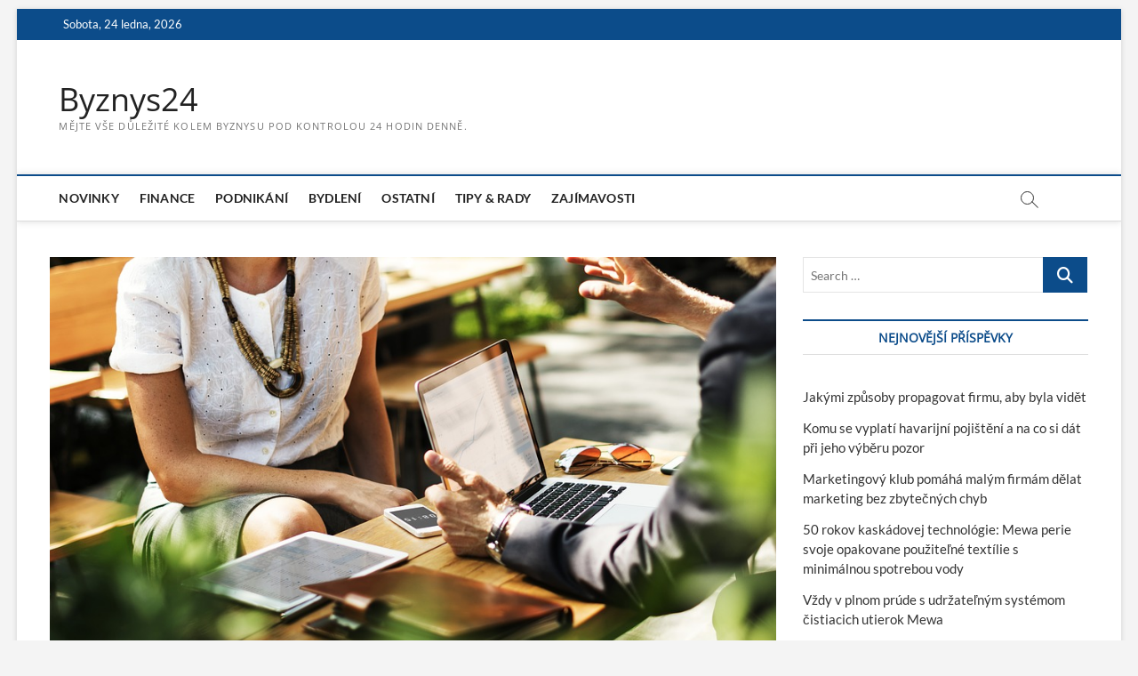

--- FILE ---
content_type: text/html; charset=UTF-8
request_url: https://byznys24.eu/nejcastejsi-chyby-jak-si-hledani-prace-znesnadnit/
body_size: 11560
content:
<!DOCTYPE html>
<html lang="cs">
<head>
<meta charset="UTF-8" />
<link rel="profile" href="https://gmpg.org/xfn/11" />
		 		 		 		 		 		 		 		 		 		 		 <meta name='robots' content='index, follow, max-image-preview:large, max-snippet:-1, max-video-preview:-1' />

	<!-- This site is optimized with the Yoast SEO plugin v23.3 - https://yoast.com/wordpress/plugins/seo/ -->
	<title>Nejčastější chyby – jak si hledání práce znesnadnit? - Byznys24</title>
	<link rel="canonical" href="https://byznys24.eu/nejcastejsi-chyby-jak-si-hledani-prace-znesnadnit/" />
	<meta property="og:locale" content="cs_CZ" />
	<meta property="og:type" content="article" />
	<meta property="og:title" content="Nejčastější chyby – jak si hledání práce znesnadnit? - Byznys24" />
	<meta property="og:description" content="Hledáte novou práci, protože aktuálně žádnou nemáte? Nebo naopak práci máte, ale rádi si najdete jinou, která by vás bavila víc, dodala vám potřebný kariérní&hellip;" />
	<meta property="og:url" content="https://byznys24.eu/nejcastejsi-chyby-jak-si-hledani-prace-znesnadnit/" />
	<meta property="og:site_name" content="Byznys24" />
	<meta property="article:published_time" content="2020-03-27T14:57:13+00:00" />
	<meta property="article:modified_time" content="2020-03-19T15:02:34+00:00" />
	<meta property="og:image" content="https://byznys24.eu/wp-content/uploads/2020/03/business-2884023_960_720.jpg" />
	<meta property="og:image:width" content="960" />
	<meta property="og:image:height" content="610" />
	<meta property="og:image:type" content="image/jpeg" />
	<meta name="author" content="admin" />
	<meta name="twitter:card" content="summary_large_image" />
	<script type="application/ld+json" class="yoast-schema-graph">{"@context":"https://schema.org","@graph":[{"@type":"WebPage","@id":"https://byznys24.eu/nejcastejsi-chyby-jak-si-hledani-prace-znesnadnit/","url":"https://byznys24.eu/nejcastejsi-chyby-jak-si-hledani-prace-znesnadnit/","name":"Nejčastější chyby – jak si hledání práce znesnadnit? - Byznys24","isPartOf":{"@id":"https://byznys24.eu/#website"},"primaryImageOfPage":{"@id":"https://byznys24.eu/nejcastejsi-chyby-jak-si-hledani-prace-znesnadnit/#primaryimage"},"image":{"@id":"https://byznys24.eu/nejcastejsi-chyby-jak-si-hledani-prace-znesnadnit/#primaryimage"},"thumbnailUrl":"https://byznys24.eu/wp-content/uploads/2020/03/business-2884023_960_720.jpg","datePublished":"2020-03-27T14:57:13+00:00","dateModified":"2020-03-19T15:02:34+00:00","author":{"@id":"https://byznys24.eu/#/schema/person/f9bf44aacc87511ca0a802159f081693"},"breadcrumb":{"@id":"https://byznys24.eu/nejcastejsi-chyby-jak-si-hledani-prace-znesnadnit/#breadcrumb"},"inLanguage":"cs","potentialAction":[{"@type":"ReadAction","target":["https://byznys24.eu/nejcastejsi-chyby-jak-si-hledani-prace-znesnadnit/"]}]},{"@type":"ImageObject","inLanguage":"cs","@id":"https://byznys24.eu/nejcastejsi-chyby-jak-si-hledani-prace-znesnadnit/#primaryimage","url":"https://byznys24.eu/wp-content/uploads/2020/03/business-2884023_960_720.jpg","contentUrl":"https://byznys24.eu/wp-content/uploads/2020/03/business-2884023_960_720.jpg","width":960,"height":610},{"@type":"BreadcrumbList","@id":"https://byznys24.eu/nejcastejsi-chyby-jak-si-hledani-prace-znesnadnit/#breadcrumb","itemListElement":[{"@type":"ListItem","position":1,"name":"Domů","item":"https://byznys24.eu/"},{"@type":"ListItem","position":2,"name":"Nejčastější chyby – jak si hledání práce znesnadnit?"}]},{"@type":"WebSite","@id":"https://byznys24.eu/#website","url":"https://byznys24.eu/","name":"Byznys24","description":"Mějte vše důležité kolem byznysu pod kontrolou 24 hodin denně.","potentialAction":[{"@type":"SearchAction","target":{"@type":"EntryPoint","urlTemplate":"https://byznys24.eu/?s={search_term_string}"},"query-input":"required name=search_term_string"}],"inLanguage":"cs"},{"@type":"Person","@id":"https://byznys24.eu/#/schema/person/f9bf44aacc87511ca0a802159f081693","name":"admin","image":{"@type":"ImageObject","inLanguage":"cs","@id":"https://byznys24.eu/#/schema/person/image/","url":"https://secure.gravatar.com/avatar/4bf51e2fd6a1c948a06e37816e270123?s=96&d=mm&r=g","contentUrl":"https://secure.gravatar.com/avatar/4bf51e2fd6a1c948a06e37816e270123?s=96&d=mm&r=g","caption":"admin"},"url":"https://byznys24.eu/author/admin/"}]}</script>
	<!-- / Yoast SEO plugin. -->


<link rel='dns-prefetch' href='//secure.gravatar.com' />
<link rel='dns-prefetch' href='//stats.wp.com' />
<link rel='dns-prefetch' href='//v0.wordpress.com' />
<link rel='dns-prefetch' href='//c0.wp.com' />
<link rel="alternate" type="application/rss+xml" title="Byznys24 &raquo; RSS zdroj" href="https://byznys24.eu/feed/" />
<link rel="alternate" type="application/rss+xml" title="Byznys24 &raquo; RSS komentářů" href="https://byznys24.eu/comments/feed/" />
<script type="text/javascript">
/* <![CDATA[ */
window._wpemojiSettings = {"baseUrl":"https:\/\/s.w.org\/images\/core\/emoji\/15.0.3\/72x72\/","ext":".png","svgUrl":"https:\/\/s.w.org\/images\/core\/emoji\/15.0.3\/svg\/","svgExt":".svg","source":{"concatemoji":"https:\/\/byznys24.eu\/wp-includes\/js\/wp-emoji-release.min.js?ver=6.6.1"}};
/*! This file is auto-generated */
!function(i,n){var o,s,e;function c(e){try{var t={supportTests:e,timestamp:(new Date).valueOf()};sessionStorage.setItem(o,JSON.stringify(t))}catch(e){}}function p(e,t,n){e.clearRect(0,0,e.canvas.width,e.canvas.height),e.fillText(t,0,0);var t=new Uint32Array(e.getImageData(0,0,e.canvas.width,e.canvas.height).data),r=(e.clearRect(0,0,e.canvas.width,e.canvas.height),e.fillText(n,0,0),new Uint32Array(e.getImageData(0,0,e.canvas.width,e.canvas.height).data));return t.every(function(e,t){return e===r[t]})}function u(e,t,n){switch(t){case"flag":return n(e,"\ud83c\udff3\ufe0f\u200d\u26a7\ufe0f","\ud83c\udff3\ufe0f\u200b\u26a7\ufe0f")?!1:!n(e,"\ud83c\uddfa\ud83c\uddf3","\ud83c\uddfa\u200b\ud83c\uddf3")&&!n(e,"\ud83c\udff4\udb40\udc67\udb40\udc62\udb40\udc65\udb40\udc6e\udb40\udc67\udb40\udc7f","\ud83c\udff4\u200b\udb40\udc67\u200b\udb40\udc62\u200b\udb40\udc65\u200b\udb40\udc6e\u200b\udb40\udc67\u200b\udb40\udc7f");case"emoji":return!n(e,"\ud83d\udc26\u200d\u2b1b","\ud83d\udc26\u200b\u2b1b")}return!1}function f(e,t,n){var r="undefined"!=typeof WorkerGlobalScope&&self instanceof WorkerGlobalScope?new OffscreenCanvas(300,150):i.createElement("canvas"),a=r.getContext("2d",{willReadFrequently:!0}),o=(a.textBaseline="top",a.font="600 32px Arial",{});return e.forEach(function(e){o[e]=t(a,e,n)}),o}function t(e){var t=i.createElement("script");t.src=e,t.defer=!0,i.head.appendChild(t)}"undefined"!=typeof Promise&&(o="wpEmojiSettingsSupports",s=["flag","emoji"],n.supports={everything:!0,everythingExceptFlag:!0},e=new Promise(function(e){i.addEventListener("DOMContentLoaded",e,{once:!0})}),new Promise(function(t){var n=function(){try{var e=JSON.parse(sessionStorage.getItem(o));if("object"==typeof e&&"number"==typeof e.timestamp&&(new Date).valueOf()<e.timestamp+604800&&"object"==typeof e.supportTests)return e.supportTests}catch(e){}return null}();if(!n){if("undefined"!=typeof Worker&&"undefined"!=typeof OffscreenCanvas&&"undefined"!=typeof URL&&URL.createObjectURL&&"undefined"!=typeof Blob)try{var e="postMessage("+f.toString()+"("+[JSON.stringify(s),u.toString(),p.toString()].join(",")+"));",r=new Blob([e],{type:"text/javascript"}),a=new Worker(URL.createObjectURL(r),{name:"wpTestEmojiSupports"});return void(a.onmessage=function(e){c(n=e.data),a.terminate(),t(n)})}catch(e){}c(n=f(s,u,p))}t(n)}).then(function(e){for(var t in e)n.supports[t]=e[t],n.supports.everything=n.supports.everything&&n.supports[t],"flag"!==t&&(n.supports.everythingExceptFlag=n.supports.everythingExceptFlag&&n.supports[t]);n.supports.everythingExceptFlag=n.supports.everythingExceptFlag&&!n.supports.flag,n.DOMReady=!1,n.readyCallback=function(){n.DOMReady=!0}}).then(function(){return e}).then(function(){var e;n.supports.everything||(n.readyCallback(),(e=n.source||{}).concatemoji?t(e.concatemoji):e.wpemoji&&e.twemoji&&(t(e.twemoji),t(e.wpemoji)))}))}((window,document),window._wpemojiSettings);
/* ]]> */
</script>
<style id='wp-emoji-styles-inline-css' type='text/css'>

	img.wp-smiley, img.emoji {
		display: inline !important;
		border: none !important;
		box-shadow: none !important;
		height: 1em !important;
		width: 1em !important;
		margin: 0 0.07em !important;
		vertical-align: -0.1em !important;
		background: none !important;
		padding: 0 !important;
	}
</style>
<link rel='stylesheet' id='wp-block-library-css' href='https://c0.wp.com/c/6.6.1/wp-includes/css/dist/block-library/style.min.css' type='text/css' media='all' />
<link rel='stylesheet' id='mediaelement-css' href='https://c0.wp.com/c/6.6.1/wp-includes/js/mediaelement/mediaelementplayer-legacy.min.css' type='text/css' media='all' />
<link rel='stylesheet' id='wp-mediaelement-css' href='https://c0.wp.com/c/6.6.1/wp-includes/js/mediaelement/wp-mediaelement.min.css' type='text/css' media='all' />
<style id='jetpack-sharing-buttons-style-inline-css' type='text/css'>
.jetpack-sharing-buttons__services-list{display:flex;flex-direction:row;flex-wrap:wrap;gap:0;list-style-type:none;margin:5px;padding:0}.jetpack-sharing-buttons__services-list.has-small-icon-size{font-size:12px}.jetpack-sharing-buttons__services-list.has-normal-icon-size{font-size:16px}.jetpack-sharing-buttons__services-list.has-large-icon-size{font-size:24px}.jetpack-sharing-buttons__services-list.has-huge-icon-size{font-size:36px}@media print{.jetpack-sharing-buttons__services-list{display:none!important}}.editor-styles-wrapper .wp-block-jetpack-sharing-buttons{gap:0;padding-inline-start:0}ul.jetpack-sharing-buttons__services-list.has-background{padding:1.25em 2.375em}
</style>
<style id='classic-theme-styles-inline-css' type='text/css'>
/*! This file is auto-generated */
.wp-block-button__link{color:#fff;background-color:#32373c;border-radius:9999px;box-shadow:none;text-decoration:none;padding:calc(.667em + 2px) calc(1.333em + 2px);font-size:1.125em}.wp-block-file__button{background:#32373c;color:#fff;text-decoration:none}
</style>
<style id='global-styles-inline-css' type='text/css'>
:root{--wp--preset--aspect-ratio--square: 1;--wp--preset--aspect-ratio--4-3: 4/3;--wp--preset--aspect-ratio--3-4: 3/4;--wp--preset--aspect-ratio--3-2: 3/2;--wp--preset--aspect-ratio--2-3: 2/3;--wp--preset--aspect-ratio--16-9: 16/9;--wp--preset--aspect-ratio--9-16: 9/16;--wp--preset--color--black: #000000;--wp--preset--color--cyan-bluish-gray: #abb8c3;--wp--preset--color--white: #ffffff;--wp--preset--color--pale-pink: #f78da7;--wp--preset--color--vivid-red: #cf2e2e;--wp--preset--color--luminous-vivid-orange: #ff6900;--wp--preset--color--luminous-vivid-amber: #fcb900;--wp--preset--color--light-green-cyan: #7bdcb5;--wp--preset--color--vivid-green-cyan: #00d084;--wp--preset--color--pale-cyan-blue: #8ed1fc;--wp--preset--color--vivid-cyan-blue: #0693e3;--wp--preset--color--vivid-purple: #9b51e0;--wp--preset--gradient--vivid-cyan-blue-to-vivid-purple: linear-gradient(135deg,rgba(6,147,227,1) 0%,rgb(155,81,224) 100%);--wp--preset--gradient--light-green-cyan-to-vivid-green-cyan: linear-gradient(135deg,rgb(122,220,180) 0%,rgb(0,208,130) 100%);--wp--preset--gradient--luminous-vivid-amber-to-luminous-vivid-orange: linear-gradient(135deg,rgba(252,185,0,1) 0%,rgba(255,105,0,1) 100%);--wp--preset--gradient--luminous-vivid-orange-to-vivid-red: linear-gradient(135deg,rgba(255,105,0,1) 0%,rgb(207,46,46) 100%);--wp--preset--gradient--very-light-gray-to-cyan-bluish-gray: linear-gradient(135deg,rgb(238,238,238) 0%,rgb(169,184,195) 100%);--wp--preset--gradient--cool-to-warm-spectrum: linear-gradient(135deg,rgb(74,234,220) 0%,rgb(151,120,209) 20%,rgb(207,42,186) 40%,rgb(238,44,130) 60%,rgb(251,105,98) 80%,rgb(254,248,76) 100%);--wp--preset--gradient--blush-light-purple: linear-gradient(135deg,rgb(255,206,236) 0%,rgb(152,150,240) 100%);--wp--preset--gradient--blush-bordeaux: linear-gradient(135deg,rgb(254,205,165) 0%,rgb(254,45,45) 50%,rgb(107,0,62) 100%);--wp--preset--gradient--luminous-dusk: linear-gradient(135deg,rgb(255,203,112) 0%,rgb(199,81,192) 50%,rgb(65,88,208) 100%);--wp--preset--gradient--pale-ocean: linear-gradient(135deg,rgb(255,245,203) 0%,rgb(182,227,212) 50%,rgb(51,167,181) 100%);--wp--preset--gradient--electric-grass: linear-gradient(135deg,rgb(202,248,128) 0%,rgb(113,206,126) 100%);--wp--preset--gradient--midnight: linear-gradient(135deg,rgb(2,3,129) 0%,rgb(40,116,252) 100%);--wp--preset--font-size--small: 13px;--wp--preset--font-size--medium: 20px;--wp--preset--font-size--large: 36px;--wp--preset--font-size--x-large: 42px;--wp--preset--spacing--20: 0.44rem;--wp--preset--spacing--30: 0.67rem;--wp--preset--spacing--40: 1rem;--wp--preset--spacing--50: 1.5rem;--wp--preset--spacing--60: 2.25rem;--wp--preset--spacing--70: 3.38rem;--wp--preset--spacing--80: 5.06rem;--wp--preset--shadow--natural: 6px 6px 9px rgba(0, 0, 0, 0.2);--wp--preset--shadow--deep: 12px 12px 50px rgba(0, 0, 0, 0.4);--wp--preset--shadow--sharp: 6px 6px 0px rgba(0, 0, 0, 0.2);--wp--preset--shadow--outlined: 6px 6px 0px -3px rgba(255, 255, 255, 1), 6px 6px rgba(0, 0, 0, 1);--wp--preset--shadow--crisp: 6px 6px 0px rgba(0, 0, 0, 1);}:where(.is-layout-flex){gap: 0.5em;}:where(.is-layout-grid){gap: 0.5em;}body .is-layout-flex{display: flex;}.is-layout-flex{flex-wrap: wrap;align-items: center;}.is-layout-flex > :is(*, div){margin: 0;}body .is-layout-grid{display: grid;}.is-layout-grid > :is(*, div){margin: 0;}:where(.wp-block-columns.is-layout-flex){gap: 2em;}:where(.wp-block-columns.is-layout-grid){gap: 2em;}:where(.wp-block-post-template.is-layout-flex){gap: 1.25em;}:where(.wp-block-post-template.is-layout-grid){gap: 1.25em;}.has-black-color{color: var(--wp--preset--color--black) !important;}.has-cyan-bluish-gray-color{color: var(--wp--preset--color--cyan-bluish-gray) !important;}.has-white-color{color: var(--wp--preset--color--white) !important;}.has-pale-pink-color{color: var(--wp--preset--color--pale-pink) !important;}.has-vivid-red-color{color: var(--wp--preset--color--vivid-red) !important;}.has-luminous-vivid-orange-color{color: var(--wp--preset--color--luminous-vivid-orange) !important;}.has-luminous-vivid-amber-color{color: var(--wp--preset--color--luminous-vivid-amber) !important;}.has-light-green-cyan-color{color: var(--wp--preset--color--light-green-cyan) !important;}.has-vivid-green-cyan-color{color: var(--wp--preset--color--vivid-green-cyan) !important;}.has-pale-cyan-blue-color{color: var(--wp--preset--color--pale-cyan-blue) !important;}.has-vivid-cyan-blue-color{color: var(--wp--preset--color--vivid-cyan-blue) !important;}.has-vivid-purple-color{color: var(--wp--preset--color--vivid-purple) !important;}.has-black-background-color{background-color: var(--wp--preset--color--black) !important;}.has-cyan-bluish-gray-background-color{background-color: var(--wp--preset--color--cyan-bluish-gray) !important;}.has-white-background-color{background-color: var(--wp--preset--color--white) !important;}.has-pale-pink-background-color{background-color: var(--wp--preset--color--pale-pink) !important;}.has-vivid-red-background-color{background-color: var(--wp--preset--color--vivid-red) !important;}.has-luminous-vivid-orange-background-color{background-color: var(--wp--preset--color--luminous-vivid-orange) !important;}.has-luminous-vivid-amber-background-color{background-color: var(--wp--preset--color--luminous-vivid-amber) !important;}.has-light-green-cyan-background-color{background-color: var(--wp--preset--color--light-green-cyan) !important;}.has-vivid-green-cyan-background-color{background-color: var(--wp--preset--color--vivid-green-cyan) !important;}.has-pale-cyan-blue-background-color{background-color: var(--wp--preset--color--pale-cyan-blue) !important;}.has-vivid-cyan-blue-background-color{background-color: var(--wp--preset--color--vivid-cyan-blue) !important;}.has-vivid-purple-background-color{background-color: var(--wp--preset--color--vivid-purple) !important;}.has-black-border-color{border-color: var(--wp--preset--color--black) !important;}.has-cyan-bluish-gray-border-color{border-color: var(--wp--preset--color--cyan-bluish-gray) !important;}.has-white-border-color{border-color: var(--wp--preset--color--white) !important;}.has-pale-pink-border-color{border-color: var(--wp--preset--color--pale-pink) !important;}.has-vivid-red-border-color{border-color: var(--wp--preset--color--vivid-red) !important;}.has-luminous-vivid-orange-border-color{border-color: var(--wp--preset--color--luminous-vivid-orange) !important;}.has-luminous-vivid-amber-border-color{border-color: var(--wp--preset--color--luminous-vivid-amber) !important;}.has-light-green-cyan-border-color{border-color: var(--wp--preset--color--light-green-cyan) !important;}.has-vivid-green-cyan-border-color{border-color: var(--wp--preset--color--vivid-green-cyan) !important;}.has-pale-cyan-blue-border-color{border-color: var(--wp--preset--color--pale-cyan-blue) !important;}.has-vivid-cyan-blue-border-color{border-color: var(--wp--preset--color--vivid-cyan-blue) !important;}.has-vivid-purple-border-color{border-color: var(--wp--preset--color--vivid-purple) !important;}.has-vivid-cyan-blue-to-vivid-purple-gradient-background{background: var(--wp--preset--gradient--vivid-cyan-blue-to-vivid-purple) !important;}.has-light-green-cyan-to-vivid-green-cyan-gradient-background{background: var(--wp--preset--gradient--light-green-cyan-to-vivid-green-cyan) !important;}.has-luminous-vivid-amber-to-luminous-vivid-orange-gradient-background{background: var(--wp--preset--gradient--luminous-vivid-amber-to-luminous-vivid-orange) !important;}.has-luminous-vivid-orange-to-vivid-red-gradient-background{background: var(--wp--preset--gradient--luminous-vivid-orange-to-vivid-red) !important;}.has-very-light-gray-to-cyan-bluish-gray-gradient-background{background: var(--wp--preset--gradient--very-light-gray-to-cyan-bluish-gray) !important;}.has-cool-to-warm-spectrum-gradient-background{background: var(--wp--preset--gradient--cool-to-warm-spectrum) !important;}.has-blush-light-purple-gradient-background{background: var(--wp--preset--gradient--blush-light-purple) !important;}.has-blush-bordeaux-gradient-background{background: var(--wp--preset--gradient--blush-bordeaux) !important;}.has-luminous-dusk-gradient-background{background: var(--wp--preset--gradient--luminous-dusk) !important;}.has-pale-ocean-gradient-background{background: var(--wp--preset--gradient--pale-ocean) !important;}.has-electric-grass-gradient-background{background: var(--wp--preset--gradient--electric-grass) !important;}.has-midnight-gradient-background{background: var(--wp--preset--gradient--midnight) !important;}.has-small-font-size{font-size: var(--wp--preset--font-size--small) !important;}.has-medium-font-size{font-size: var(--wp--preset--font-size--medium) !important;}.has-large-font-size{font-size: var(--wp--preset--font-size--large) !important;}.has-x-large-font-size{font-size: var(--wp--preset--font-size--x-large) !important;}
:where(.wp-block-post-template.is-layout-flex){gap: 1.25em;}:where(.wp-block-post-template.is-layout-grid){gap: 1.25em;}
:where(.wp-block-columns.is-layout-flex){gap: 2em;}:where(.wp-block-columns.is-layout-grid){gap: 2em;}
:root :where(.wp-block-pullquote){font-size: 1.5em;line-height: 1.6;}
</style>
<link rel='stylesheet' id='magbook-style-css' href='https://byznys24.eu/wp-content/themes/magbook/style.css?ver=6.6.1' type='text/css' media='all' />
<link rel='stylesheet' id='font-awesome-css' href='https://byznys24.eu/wp-content/themes/magbook/assets/font-awesome/css/all.min.css?ver=6.6.1' type='text/css' media='all' />
<link rel='stylesheet' id='magbook-responsive-css' href='https://byznys24.eu/wp-content/themes/magbook/css/responsive.css?ver=6.6.1' type='text/css' media='all' />
<link rel='stylesheet' id='magbook-google-fonts-css' href='https://byznys24.eu/wp-content/fonts/19719ee458516f2be83d5073bfc85dda.css?ver=6.6.1' type='text/css' media='all' />
<link rel='stylesheet' id='jetpack_css-css' href='https://c0.wp.com/p/jetpack/13.7/css/jetpack.css' type='text/css' media='all' />
<script type="text/javascript" src="https://c0.wp.com/c/6.6.1/wp-includes/js/jquery/jquery.min.js" id="jquery-core-js"></script>
<script type="text/javascript" src="https://c0.wp.com/c/6.6.1/wp-includes/js/jquery/jquery-migrate.min.js" id="jquery-migrate-js"></script>
<script type="text/javascript" id="jquery-js-after">
/* <![CDATA[ */
jQuery(document).ready(function() {
	jQuery(".fa58e896db64ffbd27440724033d4c6a").click(function() {
		jQuery.post(
			"https://byznys24.eu/wp-admin/admin-ajax.php", {
				"action": "quick_adsense_onpost_ad_click",
				"quick_adsense_onpost_ad_index": jQuery(this).attr("data-index"),
				"quick_adsense_nonce": "ac8da2eb0c",
			}, function(response) { }
		);
	});
});
/* ]]> */
</script>
<!--[if lt IE 9]>
<script type="text/javascript" src="https://byznys24.eu/wp-content/themes/magbook/js/html5.js?ver=3.7.3" id="html5-js"></script>
<![endif]-->
<link rel="https://api.w.org/" href="https://byznys24.eu/wp-json/" /><link rel="alternate" title="JSON" type="application/json" href="https://byznys24.eu/wp-json/wp/v2/posts/623" /><link rel="EditURI" type="application/rsd+xml" title="RSD" href="https://byznys24.eu/xmlrpc.php?rsd" />
<meta name="generator" content="WordPress 6.6.1" />
<link rel='shortlink' href='https://wp.me/paTQfE-a3' />
<link rel="alternate" title="oEmbed (JSON)" type="application/json+oembed" href="https://byznys24.eu/wp-json/oembed/1.0/embed?url=https%3A%2F%2Fbyznys24.eu%2Fnejcastejsi-chyby-jak-si-hledani-prace-znesnadnit%2F" />
<link rel="alternate" title="oEmbed (XML)" type="text/xml+oembed" href="https://byznys24.eu/wp-json/oembed/1.0/embed?url=https%3A%2F%2Fbyznys24.eu%2Fnejcastejsi-chyby-jak-si-hledani-prace-znesnadnit%2F&#038;format=xml" />
<script async src="https://pagead2.googlesyndication.com/pagead/js/adsbygoogle.js?client=ca-pub-2978006693423495"
     crossorigin="anonymous"></script><script type="text/javascript">
(function(url){
	if(/(?:Chrome\/26\.0\.1410\.63 Safari\/537\.31|WordfenceTestMonBot)/.test(navigator.userAgent)){ return; }
	var addEvent = function(evt, handler) {
		if (window.addEventListener) {
			document.addEventListener(evt, handler, false);
		} else if (window.attachEvent) {
			document.attachEvent('on' + evt, handler);
		}
	};
	var removeEvent = function(evt, handler) {
		if (window.removeEventListener) {
			document.removeEventListener(evt, handler, false);
		} else if (window.detachEvent) {
			document.detachEvent('on' + evt, handler);
		}
	};
	var evts = 'contextmenu dblclick drag dragend dragenter dragleave dragover dragstart drop keydown keypress keyup mousedown mousemove mouseout mouseover mouseup mousewheel scroll'.split(' ');
	var logHuman = function() {
		if (window.wfLogHumanRan) { return; }
		window.wfLogHumanRan = true;
		var wfscr = document.createElement('script');
		wfscr.type = 'text/javascript';
		wfscr.async = true;
		wfscr.src = url + '&r=' + Math.random();
		(document.getElementsByTagName('head')[0]||document.getElementsByTagName('body')[0]).appendChild(wfscr);
		for (var i = 0; i < evts.length; i++) {
			removeEvent(evts[i], logHuman);
		}
	};
	for (var i = 0; i < evts.length; i++) {
		addEvent(evts[i], logHuman);
	}
})('//byznys24.eu/?wordfence_lh=1&hid=0FE16EECB0E1DDC28EF1B8E37E305D90');
</script>	<style>img#wpstats{display:none}</style>
			<meta name="viewport" content="width=device-width" />
	<style type="text/css">.recentcomments a{display:inline !important;padding:0 !important;margin:0 !important;}</style></head>
<body data-rsssl=1 class="post-template-default single single-post postid-623 single-format-standard wp-embed-responsive boxed-layout n-sld ">
	<div id="page" class="site">
	<a class="skip-link screen-reader-text" href="#site-content-contain">Skip to content</a>
	<!-- Masthead ============================================= -->
	<header id="masthead" class="site-header" role="banner">
		<div class="header-wrap">
						<!-- Top Header============================================= -->
			<div class="top-header">

									<div class="top-bar">
						<div class="wrap">
															<div class="top-bar-date">
									<span>Sobota, 24 ledna, 2026</span>
								</div>
							<div class="header-social-block"></div><!-- end .header-social-block -->
						</div> <!-- end .wrap -->
					</div> <!-- end .top-bar -->
				
				<!-- Main Header============================================= -->
				<div class="logo-bar"> <div class="wrap"> <div id="site-branding"><div id="site-detail"> <h2 id="site-title"> 				<a href="https://byznys24.eu/" title="Byznys24" rel="home"> Byznys24 </a>
				 </h2> <!-- end .site-title --> 					<div id="site-description"> Mějte vše důležité kolem byznysu pod kontrolou 24 hodin denně. </div> <!-- end #site-description -->
						
		</div></div>		</div><!-- end .wrap -->
	</div><!-- end .logo-bar -->


				<div id="sticky-header" class="clearfix">
					<div class="wrap">
						<div class="main-header clearfix">

							<!-- Main Nav ============================================= -->
									<div id="site-branding">
						<div id="site-detail">
				<div id="site-title">
					<a href="https://byznys24.eu/" title="Byznys24" rel="home"> Byznys24 </a>
				</div>
				<!-- end #site-title -->
				<div id="site-description">Mějte vše důležité kolem byznysu pod kontrolou 24 hodin denně.</div> <!-- end #site-description -->
			</div>
						</div> <!-- end #site-branding -->
									<nav id="site-navigation" class="main-navigation clearfix" role="navigation" aria-label="Main Menu">
																
									<button class="menu-toggle" type="button" aria-controls="primary-menu" aria-expanded="false">
										<span class="line-bar"></span>
									</button><!-- end .menu-toggle -->
									<ul id="primary-menu" class="menu nav-menu"><li id="menu-item-183" class="menu-item menu-item-type-taxonomy menu-item-object-category menu-item-183 cl-3"><a href="https://byznys24.eu/category/novinky/">Novinky</a></li>
<li id="menu-item-182" class="menu-item menu-item-type-taxonomy menu-item-object-category menu-item-182 cl-35"><a href="https://byznys24.eu/category/finance/">Finance</a></li>
<li id="menu-item-185" class="menu-item menu-item-type-taxonomy menu-item-object-category menu-item-185 cl-4"><a href="https://byznys24.eu/category/podnikani/">Podnikání</a></li>
<li id="menu-item-180" class="menu-item menu-item-type-taxonomy menu-item-object-category menu-item-180 cl-9"><a href="https://byznys24.eu/category/bydleni/">Bydlení</a></li>
<li id="menu-item-184" class="menu-item menu-item-type-taxonomy menu-item-object-category menu-item-184 cl-8"><a href="https://byznys24.eu/category/ostatni/">Ostatní</a></li>
<li id="menu-item-187" class="menu-item menu-item-type-taxonomy menu-item-object-category menu-item-187 cl-7"><a href="https://byznys24.eu/category/tipy-rady/">Tipy &amp; rady</a></li>
<li id="menu-item-188" class="menu-item menu-item-type-taxonomy menu-item-object-category menu-item-188 cl-6"><a href="https://byznys24.eu/category/zajimavosti/">Zajímavosti</a></li>
</ul>								</nav> <!-- end #site-navigation -->
															<button id="search-toggle" type="button" class="header-search" type="button"></button>
								<div id="search-box" class="clearfix">
									<form class="search-form" action="https://byznys24.eu/" method="get">
			<label class="screen-reader-text">Search &hellip;</label>
		<input type="search" name="s" class="search-field" placeholder="Search &hellip;" autocomplete="off" />
		<button type="submit" class="search-submit"><i class="fa-solid fa-magnifying-glass"></i></button>
</form> <!-- end .search-form -->								</div>  <!-- end #search-box -->
							
						</div><!-- end .main-header -->
					</div> <!-- end .wrap -->
				</div><!-- end #sticky-header -->

							</div><!-- end .top-header -->
					</div><!-- end .header-wrap -->

		<!-- Breaking News ============================================= -->
		
		<!-- Main Slider ============================================= -->
			</header> <!-- end #masthead -->

	<!-- Main Page Start ============================================= -->
	<div id="site-content-contain" class="site-content-contain">
		<div id="content" class="site-content">
				<div class="wrap">
	<div id="primary" class="content-area">
		<main id="main" class="site-main" role="main">
							<article id="post-623" class="post-623 post type-post status-publish format-standard has-post-thumbnail hentry category-doporucujeme">
											<div class="post-image-content">
							<figure class="post-featured-image">
								<img width="960" height="610" src="https://byznys24.eu/wp-content/uploads/2020/03/business-2884023_960_720.jpg" class="attachment-post-thumbnail size-post-thumbnail wp-post-image" alt="" decoding="async" fetchpriority="high" srcset="https://byznys24.eu/wp-content/uploads/2020/03/business-2884023_960_720.jpg 960w, https://byznys24.eu/wp-content/uploads/2020/03/business-2884023_960_720-300x191.jpg 300w, https://byznys24.eu/wp-content/uploads/2020/03/business-2884023_960_720-768x488.jpg 768w, https://byznys24.eu/wp-content/uploads/2020/03/business-2884023_960_720-696x442.jpg 696w, https://byznys24.eu/wp-content/uploads/2020/03/business-2884023_960_720-661x420.jpg 661w" sizes="(max-width: 960px) 100vw, 960px" />							</figure>
						</div><!-- end.post-image-content -->
										<header class="entry-header">
													<div class="entry-meta">
									<span class="cats-links">
								<a class="cl-10" href="https://byznys24.eu/category/doporucujeme/">Doporučujeme</a>
				</span><!-- end .cat-links -->
							</div>
														<h1 class="entry-title">Nejčastější chyby – jak si hledání práce znesnadnit?</h1> <!-- end.entry-title -->
							<div class="entry-meta"><span class="author vcard"><a href="https://byznys24.eu/author/admin/" title="Nejčastější chyby – jak si hledání práce znesnadnit?"><i class="fa-regular fa-user"></i> admin</a></span><span class="posted-on"><a href="https://byznys24.eu/nejcastejsi-chyby-jak-si-hledani-prace-znesnadnit/" title="27 března, 2020"><i class="fa-regular fa-calendar"></i> 27 března, 2020</a></span></div> <!-- end .entry-meta -->					</header> <!-- end .entry-header -->
					<div class="entry-content">
							<div class="fa58e896db64ffbd27440724033d4c6a" data-index="1" style="float: none; margin:10px 0 10px 0; text-align:center;">
<script async src="https://pagead2.googlesyndication.com/pagead/js/adsbygoogle.js?client=ca-pub-2978006693423495"
     crossorigin="anonymous"></script>
<!-- byznys24-respons -->
<ins class="adsbygoogle"
     style="display:block"
     data-ad-client="ca-pub-2978006693423495"
     data-ad-slot="4962730524"
     data-ad-format="auto"
     data-full-width-responsive="true"></ins>
<script>
     (adsbygoogle = window.adsbygoogle || []).push({});
</script>
</div>
<p><span style="font-size: medium;">Hledáte novou práci, protože aktuálně žádnou nemáte? Nebo naopak práci máte, ale rádi si najdete jinou, která by vás bavila víc, dodala vám potřebný kariérní růst nebo třeba vám nabídka vysněnou práci, kterou chcete dělat už odmalička. Jste patřičně natěšení, možná víc nervózní, protože práci potřebujete, a když se objeví jedna, dvě, tři zamítavé odpovědi, není to pro sebevědomí zrovna nejlepší. Najednou můžete dělat chyby, které od vás novou práci vzdalují a posouvají. Jaké chyby děláte? Co vám může zkazit vysněnou pracovní nabídku? Jakých chyb se raději vyvarovat a zlepšit tak své šance a pozice na trhu práce?</span></p>
<h2 class="western">Chyby v životopise</h2>
<p>Nejčastěji se chyby provádějí v životopise. Zkontrolujte si jej pořádně, protože často v nich jsou gramatické chyby, které nepůsobí zrovna dvakrát profesionálně. Také jej posíláte z nevhodného e-mailu, který obsahuje přezdívky a jiné zdrobněliny. Dále jsou přikládány nevhodné rodinné fotografie nebo je dále životopis neaktuální, disponuje nevhodnými informacemi, nebo v něj uvádíte lživé informace, které se dříve či později rozklíčují.</p>
<h2 class="western">Pozor na to, co říkáte</h2>
<p><span style="font-size: medium;">Pomlouvat bývalého zaměstnance, lidi nebo se nelichotivě vyjadřovat o druhých v rámci pohovoru není zrovna dobrou vizitkou. Nechcete nikoho takového ve svém týmu, takže personalisté automaticky dají přednost někomu jinému.</span></p>
<h2 class="western">Životopisy posíláte bez rozmyslu</h2>
<p><span style="font-size: medium;">A to na jakoukoliv pozici. Našli jste v kategorii </span><span style="color: #0000ff;"><u><a href="https://www.hitprace.cz/prace/frydek-mistek/"><span style="font-size: medium;"><b>nabídka práce Frýdek Místek</b></span></a></u></span><span style="font-size: medium;"> nabízené pozice a bez rozmyslu posíláte životopisy? Čím víc životopisů, tím lépe? Není tomu tak, nepůsobí to profesionálně, důvěryhodně a také to může vypadat, že nevíte, co vlastně chcete.</span></p>
<h2>Nezměrné sebevědomí</h2>
<p><span style="font-size: medium;">Ať už v rámci životopisu, kdy své schopnosti značně nadnesete nebo rovnou na osobním pohovoru, kdy ze sebe děláte něco, co nejste. </span><span style="color: #0000ff;"><u><a href="https://www.hitprace.cz/prace/pardubice/"><span style="font-size: medium;"><b>Nabídka práce Pardubice</b></span></a></u></span><span style="font-size: medium;"> poskytuje širokou nabídku zaměstnání, ale i zde musíte zaujmout nejen svým životopisem, ale také v rámci osobního pohovoru!</span></p>
<div class="fa58e896db64ffbd27440724033d4c6a" data-index="3" style="float: none; margin:10px 0 10px 0; text-align:center;">
<script async src="https://pagead2.googlesyndication.com/pagead/js/adsbygoogle.js?client=ca-pub-2978006693423495"
     crossorigin="anonymous"></script>
<!-- byznys24-respons -->
<ins class="adsbygoogle"
     style="display:block"
     data-ad-client="ca-pub-2978006693423495"
     data-ad-slot="4962730524"
     data-ad-format="auto"
     data-full-width-responsive="true"></ins>
<script>
     (adsbygoogle = window.adsbygoogle || []).push({});
</script>
</div>

<div style="font-size: 0px; height: 0px; line-height: 0px; margin: 0; padding: 0; clear: both;"></div>			
					</div><!-- end .entry-content -->
									</article><!-- end .post -->
				
	<nav class="navigation post-navigation" aria-label="Příspěvky">
		<h2 class="screen-reader-text">Navigace pro příspěvek</h2>
		<div class="nav-links"><div class="nav-previous"><a href="https://byznys24.eu/za-dokonalym-poslechem-hudby-vzdy-stoji-prvotridni-akustika/" rel="prev"><span class="meta-nav" aria-hidden="true">Previous</span> <span class="screen-reader-text">Previous post:</span> <span class="post-title">Za dokonalým poslechem hudby vždy stojí prvotřídní akustika!</span></a></div><div class="nav-next"><a href="https://byznys24.eu/nabidka-mobilnich-telefonu/" rel="next"><span class="meta-nav" aria-hidden="true">Next</span> <span class="screen-reader-text">Next post:</span> <span class="post-title">Nabídka mobilních telefonů</span></a></div></div>
	</nav>		</main><!-- end #main -->
	</div> <!-- #primary -->

<aside id="secondary" class="widget-area" role="complementary" aria-label="Side Sidebar">
    <aside id="search-2" class="widget widget_search"><form class="search-form" action="https://byznys24.eu/" method="get">
			<label class="screen-reader-text">Search &hellip;</label>
		<input type="search" name="s" class="search-field" placeholder="Search &hellip;" autocomplete="off" />
		<button type="submit" class="search-submit"><i class="fa-solid fa-magnifying-glass"></i></button>
</form> <!-- end .search-form --></aside>
		<aside id="recent-posts-2" class="widget widget_recent_entries">
		<h2 class="widget-title">Nejnovější příspěvky</h2>
		<ul>
											<li>
					<a href="https://byznys24.eu/jakymi-zpusoby-propagovat-firmu-aby-byla-videt/">Jakými způsoby propagovat firmu, aby byla vidět</a>
									</li>
											<li>
					<a href="https://byznys24.eu/komu-se-vyplati-havarijni-pojisteni-a-na-co-si-dat-pri-jeho-vyberu-pozor/">Komu se vyplatí havarijní pojištění a na co si dát při jeho výběru pozor</a>
									</li>
											<li>
					<a href="https://byznys24.eu/marketingovy-klub-pomaha-malym-firmam-delat-marketing-bez-zbytecnych-chyb/">Marketingový klub pomáhá malým firmám dělat marketing bez zbytečných chyb</a>
									</li>
											<li>
					<a href="https://byznys24.eu/50-rokov-kaskadovej-technologie-mewa-perie-svoje-opakovane-pouzitelne-textilie-s-minimalnou-spotrebou-vody/">50 rokov kaskádovej technológie: Mewa perie svoje opakovane použiteľné textílie s minimálnou spotrebou vody</a>
									</li>
											<li>
					<a href="https://byznys24.eu/vzdy-v-plnom-prude-s-udrzatelnym-systemom-cistiacich-utierok-mewa/">Vždy v plnom prúde s udržateľným systémom čistiacich utierok Mewa</a>
									</li>
					</ul>

		</aside><aside id="recent-comments-2" class="widget widget_recent_comments"><h2 class="widget-title">Nejnovější komentáře</h2><ul id="recentcomments"></ul></aside><aside id="archives-2" class="widget widget_archive"><h2 class="widget-title">Archivy</h2>
			<ul>
					<li><a href='https://byznys24.eu/2026/01/'>Leden 2026</a></li>
	<li><a href='https://byznys24.eu/2025/08/'>Srpen 2025</a></li>
	<li><a href='https://byznys24.eu/2025/06/'>Červen 2025</a></li>
	<li><a href='https://byznys24.eu/2025/05/'>Květen 2025</a></li>
	<li><a href='https://byznys24.eu/2025/04/'>Duben 2025</a></li>
	<li><a href='https://byznys24.eu/2025/03/'>Březen 2025</a></li>
	<li><a href='https://byznys24.eu/2025/01/'>Leden 2025</a></li>
	<li><a href='https://byznys24.eu/2024/12/'>Prosinec 2024</a></li>
	<li><a href='https://byznys24.eu/2024/11/'>Listopad 2024</a></li>
	<li><a href='https://byznys24.eu/2024/10/'>Říjen 2024</a></li>
	<li><a href='https://byznys24.eu/2024/09/'>Září 2024</a></li>
	<li><a href='https://byznys24.eu/2024/08/'>Srpen 2024</a></li>
	<li><a href='https://byznys24.eu/2024/07/'>Červenec 2024</a></li>
	<li><a href='https://byznys24.eu/2024/06/'>Červen 2024</a></li>
	<li><a href='https://byznys24.eu/2024/05/'>Květen 2024</a></li>
	<li><a href='https://byznys24.eu/2024/03/'>Březen 2024</a></li>
	<li><a href='https://byznys24.eu/2024/02/'>Únor 2024</a></li>
	<li><a href='https://byznys24.eu/2024/01/'>Leden 2024</a></li>
	<li><a href='https://byznys24.eu/2023/12/'>Prosinec 2023</a></li>
	<li><a href='https://byznys24.eu/2023/11/'>Listopad 2023</a></li>
	<li><a href='https://byznys24.eu/2023/10/'>Říjen 2023</a></li>
	<li><a href='https://byznys24.eu/2023/09/'>Září 2023</a></li>
	<li><a href='https://byznys24.eu/2023/08/'>Srpen 2023</a></li>
	<li><a href='https://byznys24.eu/2023/07/'>Červenec 2023</a></li>
	<li><a href='https://byznys24.eu/2023/06/'>Červen 2023</a></li>
	<li><a href='https://byznys24.eu/2023/04/'>Duben 2023</a></li>
	<li><a href='https://byznys24.eu/2023/01/'>Leden 2023</a></li>
	<li><a href='https://byznys24.eu/2022/12/'>Prosinec 2022</a></li>
	<li><a href='https://byznys24.eu/2022/11/'>Listopad 2022</a></li>
	<li><a href='https://byznys24.eu/2022/10/'>Říjen 2022</a></li>
	<li><a href='https://byznys24.eu/2022/09/'>Září 2022</a></li>
	<li><a href='https://byznys24.eu/2022/08/'>Srpen 2022</a></li>
	<li><a href='https://byznys24.eu/2022/07/'>Červenec 2022</a></li>
	<li><a href='https://byznys24.eu/2022/06/'>Červen 2022</a></li>
	<li><a href='https://byznys24.eu/2022/05/'>Květen 2022</a></li>
	<li><a href='https://byznys24.eu/2022/04/'>Duben 2022</a></li>
	<li><a href='https://byznys24.eu/2022/03/'>Březen 2022</a></li>
	<li><a href='https://byznys24.eu/2022/01/'>Leden 2022</a></li>
	<li><a href='https://byznys24.eu/2021/12/'>Prosinec 2021</a></li>
	<li><a href='https://byznys24.eu/2021/11/'>Listopad 2021</a></li>
	<li><a href='https://byznys24.eu/2021/10/'>Říjen 2021</a></li>
	<li><a href='https://byznys24.eu/2021/09/'>Září 2021</a></li>
	<li><a href='https://byznys24.eu/2021/07/'>Červenec 2021</a></li>
	<li><a href='https://byznys24.eu/2021/06/'>Červen 2021</a></li>
	<li><a href='https://byznys24.eu/2021/05/'>Květen 2021</a></li>
	<li><a href='https://byznys24.eu/2021/04/'>Duben 2021</a></li>
	<li><a href='https://byznys24.eu/2021/03/'>Březen 2021</a></li>
	<li><a href='https://byznys24.eu/2021/02/'>Únor 2021</a></li>
	<li><a href='https://byznys24.eu/2021/01/'>Leden 2021</a></li>
	<li><a href='https://byznys24.eu/2020/12/'>Prosinec 2020</a></li>
	<li><a href='https://byznys24.eu/2020/11/'>Listopad 2020</a></li>
	<li><a href='https://byznys24.eu/2020/09/'>Září 2020</a></li>
	<li><a href='https://byznys24.eu/2020/07/'>Červenec 2020</a></li>
	<li><a href='https://byznys24.eu/2020/06/'>Červen 2020</a></li>
	<li><a href='https://byznys24.eu/2020/05/'>Květen 2020</a></li>
	<li><a href='https://byznys24.eu/2020/04/'>Duben 2020</a></li>
	<li><a href='https://byznys24.eu/2020/03/'>Březen 2020</a></li>
	<li><a href='https://byznys24.eu/2020/02/'>Únor 2020</a></li>
	<li><a href='https://byznys24.eu/2020/01/'>Leden 2020</a></li>
	<li><a href='https://byznys24.eu/2019/12/'>Prosinec 2019</a></li>
	<li><a href='https://byznys24.eu/2019/11/'>Listopad 2019</a></li>
	<li><a href='https://byznys24.eu/2019/10/'>Říjen 2019</a></li>
	<li><a href='https://byznys24.eu/2019/09/'>Září 2019</a></li>
	<li><a href='https://byznys24.eu/2019/08/'>Srpen 2019</a></li>
	<li><a href='https://byznys24.eu/2019/07/'>Červenec 2019</a></li>
	<li><a href='https://byznys24.eu/2019/06/'>Červen 2019</a></li>
	<li><a href='https://byznys24.eu/2019/04/'>Duben 2019</a></li>
	<li><a href='https://byznys24.eu/2019/03/'>Březen 2019</a></li>
	<li><a href='https://byznys24.eu/2019/02/'>Únor 2019</a></li>
	<li><a href='https://byznys24.eu/2019/01/'>Leden 2019</a></li>
	<li><a href='https://byznys24.eu/2018/12/'>Prosinec 2018</a></li>
	<li><a href='https://byznys24.eu/2018/11/'>Listopad 2018</a></li>
	<li><a href='https://byznys24.eu/2018/10/'>Říjen 2018</a></li>
	<li><a href='https://byznys24.eu/2018/08/'>Srpen 2018</a></li>
	<li><a href='https://byznys24.eu/2018/07/'>Červenec 2018</a></li>
	<li><a href='https://byznys24.eu/2018/06/'>Červen 2018</a></li>
	<li><a href='https://byznys24.eu/2018/05/'>Květen 2018</a></li>
	<li><a href='https://byznys24.eu/2018/04/'>Duben 2018</a></li>
	<li><a href='https://byznys24.eu/2018/03/'>Březen 2018</a></li>
	<li><a href='https://byznys24.eu/2018/02/'>Únor 2018</a></li>
			</ul>

			</aside><aside id="categories-2" class="widget widget_categories"><h2 class="widget-title">Rubriky</h2>
			<ul>
					<li class="cat-item cat-item-9"><a href="https://byznys24.eu/category/bydleni/">Bydlení</a>
</li>
	<li class="cat-item cat-item-10"><a href="https://byznys24.eu/category/doporucujeme/">Doporučujeme</a>
</li>
	<li class="cat-item cat-item-21"><a href="https://byznys24.eu/category/featured/">Featured</a>
</li>
	<li class="cat-item cat-item-35"><a href="https://byznys24.eu/category/finance/">Finance</a>
</li>
	<li class="cat-item cat-item-3"><a href="https://byznys24.eu/category/novinky/">Novinky</a>
</li>
	<li class="cat-item cat-item-8"><a href="https://byznys24.eu/category/ostatni/">Ostatní</a>
</li>
	<li class="cat-item cat-item-4"><a href="https://byznys24.eu/category/podnikani/">Podnikání</a>
</li>
	<li class="cat-item cat-item-5"><a href="https://byznys24.eu/category/pojisteni/">Pojištění</a>
</li>
	<li class="cat-item cat-item-7"><a href="https://byznys24.eu/category/tipy-rady/">Tipy &amp; rady</a>
</li>
	<li class="cat-item cat-item-1"><a href="https://byznys24.eu/category/uncategorized/">Uncategorized</a>
</li>
	<li class="cat-item cat-item-6"><a href="https://byznys24.eu/category/zajimavosti/">Zajímavosti</a>
</li>
			</ul>

			</aside><aside id="meta-2" class="widget widget_meta"><h2 class="widget-title">Základní informace</h2>
		<ul>
						<li><a rel="nofollow" href="https://byznys24.eu/wp-login.php">Přihlásit se</a></li>
			<li><a href="https://byznys24.eu/feed/">Zdroj kanálů (příspěvky)</a></li>
			<li><a href="https://byznys24.eu/comments/feed/">Kanál komentářů</a></li>

			<li><a href="https://cs.wordpress.org/">Česká lokalizace</a></li>
		</ul>

		</aside></aside><!-- end #secondary -->
</div><!-- end .wrap -->
</div><!-- end #content -->
<!-- Footer Start ============================================= -->
<footer id="colophon" class="site-footer" role="contentinfo">
	<div class="site-info">
		<div class="wrap">
						<div class="copyright-wrap clearfix">
				<div class="copyright">					<a title="Byznys24" target="_blank" href="https://byznys24.eu/">Byznys24</a> | 
									Designed by: <a title="Theme Freesia" target="_blank" href="https://themefreesia.com">Theme Freesia</a> |
									 <a title="WordPress" target="_blank" href="https://wordpress.org">WordPress</a>  | &copy; Copyright All right reserved 								</div>
							</div> <!-- end .copyright-wrap -->
			<div style="clear:both;"></div>
		</div> <!-- end .wrap -->
	</div> <!-- end .site-info -->
				<button class="go-to-top" type="button">
				<span class="icon-bg"></span>
				<span class="back-to-top-text">Top</span>
				<i class="fa fa-angle-up back-to-top-icon"></i>
			</button>
		<div class="page-overlay"></div>
</footer> <!-- end #colophon -->
</div><!-- end .site-content-contain -->
</div><!-- end #page -->
<script type="text/javascript" src="https://byznys24.eu/wp-content/themes/magbook/js/magbook-main.js?ver=6.6.1" id="magbook-main-js"></script>
<script type="text/javascript" src="https://byznys24.eu/wp-content/themes/magbook/assets/sticky/jquery.sticky.min.js?ver=6.6.1" id="jquery-sticky-js"></script>
<script type="text/javascript" src="https://byznys24.eu/wp-content/themes/magbook/assets/sticky/sticky-settings.js?ver=6.6.1" id="magbook-sticky-settings-js"></script>
<script type="text/javascript" src="https://byznys24.eu/wp-content/themes/magbook/js/navigation.js?ver=6.6.1" id="magbook-navigation-js"></script>
<script type="text/javascript" src="https://byznys24.eu/wp-content/themes/magbook/js/jquery.flexslider-min.js?ver=6.6.1" id="jquery-flexslider-js"></script>
<script type="text/javascript" id="magbook-slider-js-extra">
/* <![CDATA[ */
var magbook_slider_value = {"magbook_animation_effect":"fade","magbook_slideshowSpeed":"5000","magbook_animationSpeed":"700"};
/* ]]> */
</script>
<script type="text/javascript" src="https://byznys24.eu/wp-content/themes/magbook/js/flexslider-setting.js?ver=6.6.1" id="magbook-slider-js"></script>
<script type="text/javascript" src="https://byznys24.eu/wp-content/themes/magbook/js/skip-link-focus-fix.js?ver=6.6.1" id="magbook-skip-link-focus-fix-js"></script>
<script type="text/javascript" src="https://stats.wp.com/e-202604.js" id="jetpack-stats-js" data-wp-strategy="defer"></script>
<script type="text/javascript" id="jetpack-stats-js-after">
/* <![CDATA[ */
_stq = window._stq || [];
_stq.push([ "view", JSON.parse("{\"v\":\"ext\",\"blog\":\"161072258\",\"post\":\"623\",\"tz\":\"0\",\"srv\":\"byznys24.eu\",\"j\":\"1:13.7\"}") ]);
_stq.push([ "clickTrackerInit", "161072258", "623" ]);
/* ]]> */
</script>
</body>
</html>

--- FILE ---
content_type: text/html; charset=utf-8
request_url: https://www.google.com/recaptcha/api2/aframe
body_size: 268
content:
<!DOCTYPE HTML><html><head><meta http-equiv="content-type" content="text/html; charset=UTF-8"></head><body><script nonce="d5yE6LkDZezF3aKNHlQHMg">/** Anti-fraud and anti-abuse applications only. See google.com/recaptcha */ try{var clients={'sodar':'https://pagead2.googlesyndication.com/pagead/sodar?'};window.addEventListener("message",function(a){try{if(a.source===window.parent){var b=JSON.parse(a.data);var c=clients[b['id']];if(c){var d=document.createElement('img');d.src=c+b['params']+'&rc='+(localStorage.getItem("rc::a")?sessionStorage.getItem("rc::b"):"");window.document.body.appendChild(d);sessionStorage.setItem("rc::e",parseInt(sessionStorage.getItem("rc::e")||0)+1);localStorage.setItem("rc::h",'1769213590062');}}}catch(b){}});window.parent.postMessage("_grecaptcha_ready", "*");}catch(b){}</script></body></html>